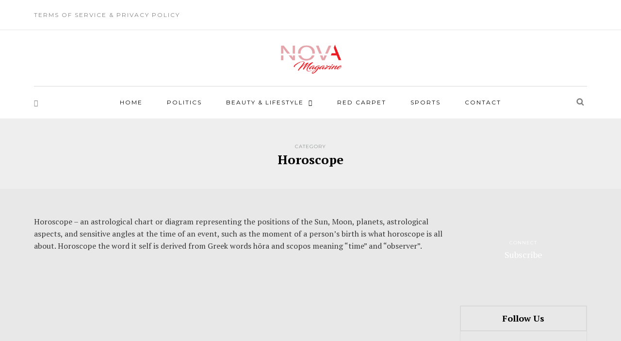

--- FILE ---
content_type: text/html; charset=utf-8
request_url: https://nova-magazine.net/category/horoscope/
body_size: 8282
content:
<!DOCTYPE html>
<html lang="en-GB">
<head>
  <meta name="viewport" content="width=device-width, initial-scale=1.0, maximum-scale=1.0, user-scalable=no">
  <meta charset="utf-8">
  <link rel="profile" href="https://gmpg.org/xfn/11">
  <link rel="pingback" href="/xmlrpc.php">
  <title>Horoscope – Nova Magazine</title>
  <link rel="dns-prefetch" href="//s0.wp.com">
  
  <link rel="dns-prefetch" href="//fonts.googleapis.com">
  <link rel="dns-prefetch" href="//s.w.org">
  
  
  
  
  <style type="text/css">
  img.wp-smiley,
  img.emoji {
        display: inline !important;
        border: none !important;
        box-shadow: none !important;
        height: 1em !important;
        width: 1em !important;
        margin: 0 .07em !important;
        vertical-align: -0.1em !important;
        background: none !important;
        padding: 0 !important;
  }
  </style>
  <link rel="stylesheet" id="simple-payments-css" href="/wp-content/plugins/jetpack/modules/simple-payments/simple-payments.css?ver=4.8.1" type="text/css" media="all">
  <link rel="stylesheet" id="contact-form-7-css" href="/wp-content/plugins/contact-form-7/includes/css/styles.css?ver=4.8.1" type="text/css" media="all">
  <link rel="stylesheet" id="responsive-lightbox-swipebox-css" href="/wp-content/plugins/responsive-lightbox/assets/swipebox/css/swipebox.min.css?ver=1.7.2" type="text/css" media="all">
  <link rel="stylesheet" id="wp-pagenavi-css" href="/wp-content/plugins/wp-pagenavi/pagenavi-css.css?ver=2.70" type="text/css" media="all">
  <link rel="stylesheet" id="open-sans-css" href="https://fonts.googleapis.com/css?family=Open+Sans%3A300italic%2C400italic%2C600italic%2C300%2C400%2C600&subset=latin%2Clatin-ext&ver=4.8.1" type="text/css" media="all">
  <link rel="stylesheet" id="bootstrap-css" href="/wp-content/themes/armonioso/css/bootstrap.css?ver=4.8.1" type="text/css" media="all">
  <link rel="stylesheet" id="armonioso-fonts-css" href="//fonts.googleapis.com/css?family=PT+Serif%3A400%2C400italic%2C700%2C700italic%7CPT+Serif%3A400%2C400italic%2C700%2C700italic%7CMontserrat%7C&ver=1.0" type="text/css" media="all">
  <link rel="stylesheet" id="armonioso-owl-main-css" href="/wp-content/themes/armonioso/js/owl-carousel/owl.carousel.css?ver=4.8.1" type="text/css" media="all">
  <link rel="stylesheet" id="armonioso-stylesheet-css" href="/wp-content/themes/armonioso/style.css?ver=1.0.2" type="text/css" media="all">
  <link rel="stylesheet" id="armonioso-responsive-css" href="/wp-content/themes/armonioso/responsive.css?ver=all" type="text/css" media="all">
  <link rel="stylesheet" id="armonioso-animations-css" href="/wp-content/themes/armonioso/css/animations.css?ver=4.8.1" type="text/css" media="all">
  <link rel="stylesheet" id="font-awesome-css" href="/wp-content/themes/armonioso/css/font-awesome.css?ver=4.8.1" type="text/css" media="all">
  <link rel="stylesheet" id="armonioso-select2-css" href="/wp-content/themes/armonioso/js/select2/select2.css?ver=4.8.1" type="text/css" media="all">
  <link rel="stylesheet" id="offcanvasmenu-css" href="/wp-content/themes/armonioso/css/offcanvasmenu.css?ver=4.8.1" type="text/css" media="all">
  <link rel="stylesheet" id="nanoscroller-css" href="/wp-content/themes/armonioso/css/nanoscroller.css?ver=4.8.1" type="text/css" media="all">
  <link rel="stylesheet" id="swiper-css" href="/wp-content/themes/armonioso/css/idangerous.swiper.css?ver=4.8.1" type="text/css" media="all">
  <link rel="stylesheet" id="dashicons-css" href="/wp-includes/css/dashicons.min.css?ver=4.8.1" type="text/css" media="all">
  <link rel="stylesheet" id="thickbox-css" href="/wp-includes/js/thickbox/thickbox.css?ver=4.8.1" type="text/css" media="all">
  <link rel="stylesheet" id="css-skin-css" href="/wp-content/themes/armonioso/css/css-skin.css?ver=4.8.1" type="text/css" media="all">
  <link rel="stylesheet" id="jetpack_css-css" href="/wp-content/plugins/jetpack/css/jetpack.css?ver=5.2.1" type="text/css" media="all">
  <script type="text/javascript" src="/wp-includes/js/jquery/jquery.js?ver=1.12.4"></script>
  <script type="text/javascript" src="/wp-includes/js/jquery/jquery-migrate.min.js?ver=1.4.1"></script>
  <script type="text/javascript">
  /* <![CDATA[ */
  </script>
  
  <script type="text/javascript">
  /* <![CDATA[ */
  </script>
  
  <script type="text/javascript">
  /* <![CDATA[ */
 </script>
  
  <script type="text/javascript" src="/wp-content/plugins/responsive-lightbox/assets/swipebox/js/jquery.swipebox.min.js?ver=1.7.2"></script>
  <script type="text/javascript">
  /* <![CDATA[ */
  var rlArgs = {"script":"swipebox","selector":"lightbox","customEvents":"","activeGalleries":"1","animation":"1","hideCloseButtonOnMobile":"0","removeBarsOnMobile":"0","hideBars":"1","hideBarsDelay":"5000","videoMaxWidth":"1080","useSVG":"1","loopAtEnd":"0","woocommerce_gallery":"0"};
  /* ]]> */
  </script>
  <script type="text/javascript" src="/wp-content/plugins/responsive-lightbox/js/front.js?ver=1.7.2"></script>
  
  <script type="text/javascript" src="/wp-content/themes/armonioso/js/js-skin.js?ver=4.8.1"></script>
  <link rel="https://api.w.org/" href="/wp-json/">
  <link rel="EditURI" type="application/rsd+xml" title="RSD" href="/xmlrpc.php?rsd">
  <link rel="wlwmanifest" type="application/wlwmanifest+xml" href="/wp-includes/wlwmanifest.xml">
  <link rel="dns-prefetch" href="//v0.wordpress.com">
  <link rel="dns-prefetch" href="//jetpack.wordpress.com">
  <link rel="dns-prefetch" href="//s0.wp.com">
  <link rel="dns-prefetch" href="//s1.wp.com">
  <link rel="dns-prefetch" href="//s2.wp.com">
  <link rel="dns-prefetch" href="//public-api.wordpress.com">
  <link rel="dns-prefetch" href="//0.gravatar.com">
  <link rel="dns-prefetch" href="//1.gravatar.com">
  <link rel="dns-prefetch" href="//2.gravatar.com">
  <link rel="dns-prefetch" href="//widgets.wp.com">
  <style type="text/css">
  img#wpstats{display:none}
  </style>
  <link rel="icon" href="/wp-content/uploads/2016/12/cropped-nova-favicon-32x32.png" sizes="32x32">
  <link rel="icon" href="/wp-content/uploads/2016/12/cropped-nova-favicon-192x192.png" sizes="192x192">
  <link rel="apple-touch-icon-precomposed" href="/wp-content/uploads/2016/12/cropped-nova-favicon-180x180.png">
  <meta name="msapplication-TileImage" content="https://nova-magazine.net/wp-content/uploads/2016/12/cropped-nova-favicon-270x270.png">
</head>
<body class="archive category category-horoscope category-50 blog-slider-enable blog-enable-dropcaps blog-enable-images-animations">
  <div class="armonioso-verticalbar">
    Follow us on:         
  </div>
  <div class="header-menu-bg menu_white">
    <div class="header-menu">
      <div class="container">
        <div class="row">
          <div class="col-md-6">
            <div class="menu-top-menu-container-toggle"></div>
            <div class="menu-footer-menu-container">
              <ul id="menu-footer-menu" class="links">
                <li id="menu-item-714" class="menu-item menu-item-type-post_type menu-item-object-page menu-item-714">
                  <a href="/terms-of-service-and-privacy-policy/">Terms of Service & Privacy Policy</a>
                </li>
              </ul>
            </div>
          </div>
          <div class="col-md-6">
            <div class="header-info-text">
              
            </div>
          </div>
        </div>
      </div>
    </div>
  </div>
  <header>
    <div class="container header-logo-center">
      <div class="row">
        <div class="col-md-12">
          <div class="header-left"></div>
          <div class="header-center">
            <div class="logo">
              <a class="logo-link" href="/"><img src="/wp-content/uploads/2016/12/logo-nova.jpg" alt="Nova Magazine"></a>
              <div class="header-blog-info"></div>
            </div>
          </div>
          <div class="header-right"></div>
        </div>
      </div>
    </div>
    <div class="mainmenu-belowheader mainmenu-uppercase mainmenu-normalfont mainmenu-downarrow menu-center sticky-header clearfix">
      <div class="sticky-menu-logo">
        <a class="logo-link" href="/"><img src="/wp-content/uploads/2016/12/logo-nova.jpg" alt="Nova Magazine"></a>
      </div>
      <div id="navbar" class="navbar navbar-default clearfix">
        <div class="navbar-inner">
          <div class="container">
            <div class="navbar-toggle" data-toggle="collapse" data-target=".collapse">
              Menu
            </div>
            <div class="navbar-left-wrapper">
              <ul class="header-nav">
                <li class="float-sidebar-toggle">
                  <div id="st-sidebar-trigger-effects">
                    <a class="float-sidebar-toggle-btn" data-effect="st-sidebar-effect-2"><i class="fa fa-align-left"></i></a>
                  </div>
                </li>
              </ul>
            </div>
            <div class="navbar-center-wrapper">
              <div class="navbar-collapse collapse">
                <ul id="menu-glavno-meni-1" class="nav">
                  <li id="menu-item-725" class="menu-item menu-item-type-custom menu-item-object-custom menu-item-home">
                    <a href="/">Home</a>
                  </li>
                  <li id="menu-item-2266" class="menu-item menu-item-type-taxonomy menu-item-object-category">
                    <a href="/category/politics/">Politics</a>
                  </li>
                  <li id="menu-item-736" class="menu-item menu-item-type-taxonomy menu-item-object-category menu-item-has-children">
                    <a href="/category/beauty-lifestyle/">Beauty & Lifestyle</a>
                    <ul class="sub-menu">
                      <li id="menu-item-2265" class="menu-item menu-item-type-taxonomy menu-item-object-category">
                        <a href="/category/inspiration/">Inspiration</a>
                      </li>
                      <li id="menu-item-737" class="menu-item menu-item-type-taxonomy menu-item-object-category">
                        <a href="/category/fashion/">Fashion</a>
                      </li>
                      <li id="menu-item-740" class="menu-item menu-item-type-taxonomy menu-item-object-category">
                        <a href="/category/travel/">Travel</a>
                      </li>
                    </ul>
                  </li>
                  <li id="menu-item-742" class="menu-item menu-item-type-taxonomy menu-item-object-category">
                    <a href="/category/red-carpet/">Red Carpet</a>
                  </li>
                  <li id="menu-item-2267" class="menu-item menu-item-type-taxonomy menu-item-object-category">
                    <a href="/category/sports/">Sports</a>
                  </li>
                  <li id="menu-item-726" class="menu-item menu-item-type-post_type menu-item-object-page">
                    <a href="/contact-us/">Contact</a>
                  </li>
                </ul>
              </div>
            </div>
            <div class="navbar-right-wrapper">
              <div class="search-bar-header">
                <a class="search-toggle-btn"></a>
              </div>
            </div>
          </div>
        </div>
      </div>
    </div>
  </header>
  
  <script>
  (function($){
  $(document).ready(function() {

        var $container = $('.blog-masonry-layout');
        $container.imagesLoaded(function(){
          $container.masonry({
            itemSelector : '.blog-masonry-layout .blog-post'
          });
        });

  });})(jQuery);
  </script>
  <div class="content-block">
    <div class="container-fluid container-page-item-title">
      <div class="row">
        <div class="col-md-12">
          <div class="page-item-title-archive">
            <p>Category</p>
            <h1>Horoscope</h1>
          </div>
        </div>
      </div>
    </div>
    <div class="container page-container">
      <div class="row">
        <div class="col-md-9">
          <div class="container-fluid taxonomy-description-container">
            <div class="taxonomy-description">
              <p>Horoscope – an astrological chart or diagram representing the positions of the Sun, Moon, planets, astrological aspects, and sensitive angles at the time of an event, such as the moment of a person’s birth is what horoscope is all about. Horoscope the word it self is derived from Greek words hõra and scopos meaning “time” and “observer”.</p>
            </div>
          </div>
          <div class="blog-posts-list clearfix blog-masonry-layout">
            <div class="content-block blog-post clearfix">
              <article id="post-1427" class="post-1427 post type-post status-publish format-standard has-post-thumbnail hentry category-horoscope tag-astrology tag-horoscope tag-weekly-horoscope tag-zodiac">
                <div class="post-content-wrapper">
                  <div class="blog-post-thumb">
                    <a href="/weekly-horoscope-january-30-february-05/" rel="bookmark"><img width="650" height="403" src="/wp-content/uploads/2015/09/Weekly-Horoscope-December-19-December-25.jpg" class="attachment-armonioso-blog-thumb size-armonioso-blog-thumb wp-post-image" alt="" srcset="/wp-content/uploads/2015/09/Weekly-Horoscope-December-19-December-25.jpg 650w, /wp-content/uploads/2015/09/Weekly-Horoscope-December-19-December-25-300x186.jpg 300w" sizes="(max-width: 650px) 100vw, 650px"></a>
                  </div>
                  <div class="post-content">
                    <div class="post-info-date">
                      January 30, 2017
                    </div>
                    <div class="post-counters">
                      <span class="views-count" title="Post views"><i class="fa fa-eye"></i> 6873</span><span class="comments-count" title="Post comments"><i class="fa fa-comment-o"></i> 0</span>
                    </div>
                    <h2 class="entry-title post-header-title"><a href="/weekly-horoscope-january-30-february-05/" rel="bookmark">Weekly Horoscope for January 30 – February 05</a></h2>
                    <div class="post-categories">
                      <a href="/category/horoscope/" rel="category tag">Horoscope</a>
                    </div>
                    <div class="entry-content">
                      <p>Dear readers this is your new weekly horoscope for January 30 – February 05, 2017.</p>
                    </div>
                    <div class="post-info clearfix">
                      <div class="post-info-comments">
                        <a href="/weekly-horoscope-january-30-february-05/#respond"><i class="fa fa-comment-o"></i></a>
                      </div>
                      <div class="post-info-share">
                        <div class="post-social-wrapper">
                          
                          
                          <div class="clear"></div>
                        </div>
                      </div>
                    </div>
                  </div>
                  <div class="clear"></div>
                </div>
              </article>
            </div>
            <div class="content-block blog-post clearfix">
              <article id="post-1305" class="post-1305 post type-post status-publish format-standard has-post-thumbnail hentry category-horoscope tag-astrology tag-horoscope tag-weekly-horoscope tag-zodiac">
                <div class="post-content-wrapper">
                  <div class="blog-post-thumb">
                    <a href="/weekly-horoscope-for-january-23-january-29/" rel="bookmark"><img width="650" height="403" src="/wp-content/uploads/2015/09/Weekly-Horoscope-December-19-December-25.jpg" class="attachment-armonioso-blog-thumb size-armonioso-blog-thumb wp-post-image" alt="" srcset="/wp-content/uploads/2015/09/Weekly-Horoscope-December-19-December-25.jpg 650w, /wp-content/uploads/2015/09/Weekly-Horoscope-December-19-December-25-300x186.jpg 300w" sizes="(max-width: 650px) 100vw, 650px"></a>
                  </div>
                  <div class="post-content">
                    <div class="post-info-date">
                      January 24, 2017
                    </div>
                    <div class="post-counters">
                      <span class="views-count" title="Post views"><i class="fa fa-eye"></i> 5201</span><span class="comments-count" title="Post comments"><i class="fa fa-comment-o"></i> 0</span>
                    </div>
                    <h2 class="entry-title post-header-title"><a href="/weekly-horoscope-for-january-23-january-29/" rel="bookmark">Weekly Horoscope for January 23 – January 29</a></h2>
                    <div class="post-categories">
                      <a href="/category/horoscope/" rel="category tag">Horoscope</a>
                    </div>
                    <div class="entry-content">
                      <p>Dear readers this is your new weekly horoscope for January 23 – January 29, 2017.</p>
                    </div>
                    <div class="post-info clearfix">
                      <div class="post-info-comments">
                        <a href="/weekly-horoscope-for-january-23-january-29/#respond"><i class="fa fa-comment-o"></i></a>
                      </div>
                      <div class="post-info-share">
                        <div class="post-social-wrapper">
                          
                          
                          <div class="clear"></div>
                        </div>
                      </div>
                    </div>
                  </div>
                  <div class="clear"></div>
                </div>
              </article>
            </div>
            <div class="content-block blog-post clearfix">
              <article id="post-1204" class="post-1204 post type-post status-publish format-standard has-post-thumbnail hentry category-horoscope tag-astrology tag-horoscope tag-weekly-horoscope tag-zodiac">
                <div class="post-content-wrapper">
                  <div class="blog-post-thumb">
                    <a href="/weekly-horoscope-for-january-15-january-21/" rel="bookmark"><img width="650" height="403" src="/wp-content/uploads/2015/09/Weekly-Horoscope-December-19-December-25.jpg" class="attachment-armonioso-blog-thumb size-armonioso-blog-thumb wp-post-image" alt="" srcset="/wp-content/uploads/2015/09/Weekly-Horoscope-December-19-December-25.jpg 650w, /wp-content/uploads/2015/09/Weekly-Horoscope-December-19-December-25-300x186.jpg 300w" sizes="(max-width: 650px) 100vw, 650px"></a>
                  </div>
                  <div class="post-content">
                    <div class="post-info-date">
                      January 15, 2017
                    </div>
                    <div class="post-counters">
                      <span class="views-count" title="Post views"><i class="fa fa-eye"></i> 313</span><span class="comments-count" title="Post comments"><i class="fa fa-comment-o"></i> 0</span>
                    </div>
                    <h2 class="entry-title post-header-title"><a href="/weekly-horoscope-for-january-15-january-21/" rel="bookmark">Weekly Horoscope for January 15 – January 21</a></h2>
                    <div class="post-categories">
                      <a href="/category/horoscope/" rel="category tag">Horoscope</a>
                    </div>
                    <div class="entry-content">
                      <p>Your new weekly horoscope for January 15 – January 21, 2017.</p>
                    </div>
                    <div class="post-info clearfix">
                      <div class="post-info-comments">
                        <a href="/weekly-horoscope-for-january-15-january-21/#respond"><i class="fa fa-comment-o"></i></a>
                      </div>
                      <div class="post-info-share">
                        <div class="post-social-wrapper">
                          
                          
                          <div class="clear"></div>
                        </div>
                      </div>
                    </div>
                  </div>
                  <div class="clear"></div>
                </div>
              </article>
            </div>
            <div class="content-block blog-post clearfix">
              <article id="post-1048" class="post-1048 post type-post status-publish format-standard has-post-thumbnail hentry category-horoscope tag-astrology tag-horoscope tag-weekly-horoscope tag-zodiac">
                <div class="post-content-wrapper">
                  <div class="blog-post-thumb">
                    <a href="/weekly-horoscope-for-january-08-january-14/" rel="bookmark"><img width="650" height="403" src="/wp-content/uploads/2015/09/Weekly-Horoscope-December-19-December-25.jpg" class="attachment-armonioso-blog-thumb size-armonioso-blog-thumb wp-post-image" alt="" srcset="/wp-content/uploads/2015/09/Weekly-Horoscope-December-19-December-25.jpg 650w, /wp-content/uploads/2015/09/Weekly-Horoscope-December-19-December-25-300x186.jpg 300w" sizes="(max-width: 650px) 100vw, 650px"></a>
                  </div>
                  <div class="post-content">
                    <div class="post-info-date">
                      January 8, 2017
                    </div>
                    <div class="post-counters">
                      <span class="views-count" title="Post views"><i class="fa fa-eye"></i> 316</span><span class="comments-count" title="Post comments"><i class="fa fa-comment-o"></i> 0</span>
                    </div>
                    <h2 class="entry-title post-header-title"><a href="/weekly-horoscope-for-january-08-january-14/" rel="bookmark">Weekly Horoscope for January 08 – January 14</a></h2>
                    <div class="post-categories">
                      <a href="/category/horoscope/" rel="category tag">Horoscope</a>
                    </div>
                    <div class="entry-content">
                      <p>Mars in Pisces and Pluto in Capricorn from January 11 till January 19. Mars as the planet of activity is in an ideal position to Pluto, the planet of the eras. This is a magnificent time to bring up activities with individuals of…</p>
                    </div>
                    <div class="post-info clearfix">
                      <div class="post-info-comments">
                        <a href="/weekly-horoscope-for-january-08-january-14/#respond"><i class="fa fa-comment-o"></i></a>
                      </div>
                      <div class="post-info-share">
                        <div class="post-social-wrapper">
                          
                          
                          <div class="clear"></div>
                        </div>
                      </div>
                    </div>
                  </div>
                  <div class="clear"></div>
                </div>
              </article>
            </div>
            <div class="content-block blog-post clearfix">
              <article id="post-972" class="post-972 post type-post status-publish format-standard has-post-thumbnail hentry category-horoscope tag-horoscope tag-weekly-horoscope">
                <div class="post-content-wrapper">
                  <div class="blog-post-thumb">
                    <a href="/weekly-horoscope-january-01-january-07/" rel="bookmark"><img width="650" height="403" src="/wp-content/uploads/2015/09/Weekly-Horoscope-December-19-December-25.jpg" class="attachment-armonioso-blog-thumb size-armonioso-blog-thumb wp-post-image" alt="" srcset="/wp-content/uploads/2015/09/Weekly-Horoscope-December-19-December-25.jpg 650w, /wp-content/uploads/2015/09/Weekly-Horoscope-December-19-December-25-300x186.jpg 300w" sizes="(max-width: 650px) 100vw, 650px"></a>
                  </div>
                  <div class="post-content">
                    <div class="post-info-date">
                      January 2, 2017
                    </div>
                    <div class="post-counters">
                      <span class="views-count" title="Post views"><i class="fa fa-eye"></i> 538</span><span class="comments-count" title="Post comments"><i class="fa fa-comment-o"></i> 0</span>
                    </div>
                    <h2 class="entry-title post-header-title"><a href="/weekly-horoscope-january-01-january-07/" rel="bookmark">Weekly Horoscope, January 01 – January 07</a></h2>
                    <div class="post-categories">
                      <a href="/category/horoscope/" rel="category tag">Horoscope</a>
                    </div>
                    <div class="entry-content">
                      <p>Your new horoscope for the first week of the new 2017 year, January 01 – January 07.</p>
                    </div>
                    <div class="post-info clearfix">
                      <div class="post-info-comments">
                        <a href="/weekly-horoscope-january-01-january-07/#respond"><i class="fa fa-comment-o"></i></a>
                      </div>
                      <div class="post-info-share">
                        <div class="post-social-wrapper">
                          
                          
                          <div class="clear"></div>
                        </div>
                      </div>
                    </div>
                  </div>
                  <div class="clear"></div>
                </div>
              </article>
            </div>
            <div class="content-block blog-post clearfix">
              <article id="post-746" class="post-746 post type-post status-publish format-standard has-post-thumbnail hentry category-horoscope tag-horoscope tag-weekly-horoscope">
                <div class="post-content-wrapper">
                  <div class="blog-post-thumb">
                    <img width="650" height="403" src="/wp-content/uploads/2015/09/Weekly-Horoscope-December-19-December-25.jpg" class="attachment-armonioso-blog-thumb size-armonioso-blog-thumb wp-post-image" alt="" srcset="/wp-content/uploads/2015/09/Weekly-Horoscope-December-19-December-25.jpg 650w, /wp-content/uploads/2015/09/Weekly-Horoscope-December-19-December-25-300x186.jpg 300w" sizes="(max-width: 650px) 100vw, 650px">
                  </div>
                  <div class="post-content">
                    <div class="post-info-date">
                      December 26, 2016
                    </div>
                    <div class="post-counters">
                      <span class="views-count" title="Post views"><i class="fa fa-eye"></i> 148</span><span class="comments-count" title="Post comments"><i class="fa fa-comment-o"></i> 0</span>
                    </div>
                    <h2 class="entry-title post-header-title">Weekly Horoscope, December 25 – January 1</h2>
                    <div class="post-categories">
                      <a href="/category/horoscope/" rel="category tag">Horoscope</a>
                    </div>
                    <div class="entry-content">
                      <p>Dear readers this is our new weekly Horoscope, December 25 – January  : ARIES Work – You will be overloaded with work tasks, but at the same time you will be bothered by the injustice which was done recently. Will you miss the tangible…</p>
                    </div>
                    <div class="post-info clearfix">
                      <div class="post-info-comments">
                        <i class="fa fa-comment-o"></i>
                      </div>
                      <div class="post-info-share">
                        <div class="post-social-wrapper">
                          
                          
                          <div class="clear"></div>
                        </div>
                      </div>
                    </div>
                  </div>
                  <div class="clear"></div>
                </div>
              </article>
            </div>
            <div class="content-block blog-post clearfix">
              <article id="post-68" class="post-68 post type-post status-publish format-standard has-post-thumbnail hentry category-horoscope tag-aquarius tag-aries tag-cancer tag-capricorn tag-gemini tag-happy tag-horoscope tag-inspire tag-leo tag-libra tag-pisces tag-sagittarius tag-scorpio tag-taurus tag-virgo tag-weekly-horoscope">
                <div class="post-content-wrapper">
                  <div class="blog-post-thumb">
                    <img width="650" height="403" src="/wp-content/uploads/2015/09/Weekly-Horoscope-December-19-December-25.jpg" class="attachment-armonioso-blog-thumb size-armonioso-blog-thumb wp-post-image" alt="" srcset="/wp-content/uploads/2015/09/Weekly-Horoscope-December-19-December-25.jpg 650w, /wp-content/uploads/2015/09/Weekly-Horoscope-December-19-December-25-300x186.jpg 300w" sizes="(max-width: 650px) 100vw, 650px">
                  </div>
                  <div class="post-content">
                    <div class="post-info-date">
                      December 19, 2016
                    </div>
                    <div class="post-counters">
                      <span class="views-count" title="Post views"><i class="fa fa-eye"></i> 3753</span><span class="comments-count" title="Post comments"><i class="fa fa-comment-o"></i> 1</span>
                    </div>
                    <h2 class="entry-title post-header-title">Weekly Horoscope, December 19 – December 25</h2>
                    <div class="post-categories">
                      <a href="/category/horoscope/" rel="category tag">Horoscope</a>
                    </div>
                    <div class="entry-content">
                      <p>Weekly Horoscope, December 19 – December 25</p>
                    </div>
                    <div class="post-info clearfix">
                      <div class="post-info-comments">
                        <i class="fa fa-comment-o"></i>
                      </div>
                      <div class="post-info-share">
                        <div class="post-social-wrapper">
                          
                          
                          <div class="clear"></div>
                        </div>
                      </div>
                    </div>
                  </div>
                  <div class="clear"></div>
                </div>
              </article>
            </div>
          </div>
        </div>
        <div class="col-md-3 main-sidebar sidebar">
          <ul id="main-sidebar">
            <li id="armonioso-text-11" class="widget widget_armonioso_text">
              <div class="armonioso-textwidget-wrapper armonioso-textwidget-no-paddings">
                <div class="armonioso-textwidget" data-style="background-image: url(http://wp.magnium-themes.com/armonioso/armonioso-1/wp-content/uploads/2016/02/Widget-Subscribe-Arm.jpg);padding: 50px 30px;color: #ffffff;text-align: center;">
                  <h5>connect</h5>
                  <h4>Subscribe</h4>
                  
                  
                </div>
              </div>
            </li>
            <li id="armonioso-social-icons-5" class="widget widget_armonioso_social_icons">
              <h2 class="widgettitle">Follow Us</h2>
              <div class="textwidget">
                <div class="social-icons-wrapper">
                  
                </div>
              </div>
            </li>
            <li id="armonioso-recent-posts-4" class="widget widget_armonioso_recent_entries">
              <h2 class="widgettitle">Recent Posts</h2>
              <ul>
                <li class="clearfix">
                  <div class="widget-post-thumb-wrapper-container">
                    <a href="/charlottesville-nazi-weeps-camera/">
                    <div class="widget-post-thumb-wrapper" data-style="background-image: url(/wp-content/uploads/2017/08/Charlottesville-Nazi-Weeps-Like-A-Baby-On-Camera-After-Being-Told-He’s-Wanted-By-The-Authorities-Im-Terrified.jpg);"></div></a>
                  </div>
                  <div class="widget-post-details-wrapper">
                    <span class="post-date">August 16, 2017</span> <a href="/charlottesville-nazi-weeps-camera/">Charlottesville Nazi Weeps Like A Baby On Camera After Being Told He’s Wanted By The Authorities: “I’m Terrified!” [WATCH HERE]</a>
                  </div>
                </li>
                <li class="clearfix">
                  <div class="widget-post-thumb-wrapper-container">
                    <a href="/combination-lifting-weights-eat-more-best-way-lose-fat/"><img width="90" height="70" src="/wp-content/uploads/2017/08/Biceps-825x386-90x70.jpg" class="attachment-armonioso-blog-thumb-widget size-armonioso-blog-thumb-widget wp-post-image" alt=""></a>
                  </div>
                  <div class="widget-post-details-wrapper">
                    <span class="post-date">August 15, 2017</span> <a href="/combination-lifting-weights-eat-more-best-way-lose-fat/">See Why Combination Of Lifting Weights And Eating More Is The Best Way to Lose Fat</a>
                  </div>
                </li>
                <li class="clearfix">
                  <div class="widget-post-thumb-wrapper-container">
                    <a href="/poll-is-donald-trump-a-racist/"><img width="90" height="70" src="/wp-content/uploads/2017/08/Donald-Trump-Racist-90x70.jpg" class="attachment-armonioso-blog-thumb-widget size-armonioso-blog-thumb-widget wp-post-image" alt=""></a>
                  </div>
                  <div class="widget-post-details-wrapper">
                    <span class="post-date">August 15, 2017</span> <a href="/poll-is-donald-trump-a-racist/">Poll: Is Donald Trump A Racist?</a>
                  </div>
                </li>
                <li class="clearfix">
                  <div class="widget-post-thumb-wrapper-container">
                    <a href="/michael-savage-robert-mueller-stalin-secret-police-chief/"><img width="90" height="70" src="/wp-content/uploads/2017/08/Michael-Savage-90x70.png" class="attachment-armonioso-blog-thumb-widget size-armonioso-blog-thumb-widget wp-post-image" alt=""></a>
                  </div>
                  <div class="widget-post-details-wrapper">
                    <span class="post-date">August 14, 2017</span> <a href="/michael-savage-robert-mueller-stalin-secret-police-chief/">Delusional Michael Savage Compares Robert Mueller To Stalin’s Secret Police Chief</a>
                  </div>
                </li>
                <li class="clearfix">
                  <div class="widget-post-thumb-wrapper-container">
                    <a href="/alex-jones-charlottesville-false-flag-democratic-party-operatives-actors-pose-nazis/"><img width="90" height="70" src="/wp-content/uploads/2017/08/sun_mk_alexjoneswebextra_170618-90x70.jpg" class="attachment-armonioso-blog-thumb-widget size-armonioso-blog-thumb-widget wp-post-image" alt=""></a>
                  </div>
                  <div class="widget-post-details-wrapper">
                    <span class="post-date">August 13, 2017</span> <a href="/alex-jones-charlottesville-false-flag-democratic-party-operatives-actors-pose-nazis/">Alex Jones: Charlottesville Was A False Flag Run By Democratic Party Operatives Who Hired Actors To Pose As Nazis</a>
                  </div>
                </li>
              </ul>
            </li>
            <li id="adswidget1-quick-adsense" class="widget lambda_200">
              <div class="cfmonitor">
                 
                <script>


                </script>
              </div>
            </li>
            <li id="armonioso-text-10" class="widget widget_armonioso_text">
              <div class="armonioso-textwidget-wrapper armonioso-textwidget-no-paddings">
                <div class="armonioso-textwidget" data-style="background-image: url(http://wp.magnium-themes.com/armonioso/armonioso-1/wp-content/uploads/2016/02/Widget-about-Arm.jpg);padding: 40px 30px ;color: #ffffff;text-align: center;">
                  <h5>hello world</h5>
                  <h3>Nova Magazine</h3>
                  <p>Nova blog and magazine has a philosophy based on simplicity and honesty, it's for people and the way they spend their time..</p>
                  <p><a class="btn alt" href="/about/" target="_self">About me</a></p>
                </div>
              </div>
            </li>
            <li id="categories-5" class="widget widget_categories">
              <h2 class="widgettitle">Categories</h2>
<label class="screen-reader-text" for="cat">Categories</label><select name="cat" id="cat" class="postform">
                <option value="-1">
                  Select Category
                </option>
                <option class="level-0" value="48">
                  Beauty & Lifestyle  (33)
                </option>
                <option class="level-0" value="49">
                  Fashion  (17)
                </option>
                <option class="level-0" value="50" selected>
                  Horoscope  (7)
                </option>
                <option class="level-0" value="163">
                  Inspiration  (10)
                </option>
                <option class="level-0" value="164">
                  Politics  (124)
                </option>
                <option class="level-0" value="1">
                  Red Carpet  (73)
                </option>
                <option class="level-0" value="165">
                  Sports  (14)
                </option>
                <option class="level-0" value="51">
                  Travel  (8)
                </option>
              </select> 
              <script type="text/javascript">


              /* <![CDATA[ */
              (function() {
              var dropdown = document.getElementById( "cat" );
              function onCatChange() {
                if ( dropdown.options[ dropdown.selectedIndex ].value > 0 ) {
                        location.href = "https://nova-magazine.net/?cat=" + dropdown.options[ dropdown.selectedIndex ].value;
                }
              }
              dropdown.onchange = onCatChange;
              })();
              /* ]]> */
              </script>
            </li>
          </ul>
        </div>
      </div>
    </div>
  </div>
  <div class="container-fluid container-fluid-footer">
    <div class="row">
      <footer>
        <div class="container">
          <div class="row">
            <div class="col-md-12 footer-menu">
              <div class="menu-header-menu-container">
                <ul id="menu-header-menu" class="footer-links">
                  <li id="menu-item-699" class="menu-item menu-item-type-custom menu-item-object-custom menu-item-home menu-item-699">
                    <a href="/">Home</a>
                  </li>
                  <li id="menu-item-716" class="menu-item menu-item-type-post_type menu-item-object-page menu-item-716">
                    <a href="/contact-us/">Contact</a>
                  </li>
                </ul>
              </div>
            </div>
            <div class="col-md-3 col-sm-12 footer-logo">
              <a class="footer-logo-link" href="/"><img src="/wp-content/uploads/2017/01/Nova-Magazine-footer-logo-3.png" alt="Nova Magazine"></a>
            </div>
            <div class="col-md-6 col-sm-12 footer-copyright">
              <a href="/">Nova Magazine</a> © 2015 Armonioso Design. All rights reserved.
            </div>
            <div class="col-md-3 footer-social col-sm-12">
              <div class="social-icons-wrapper">
                
              </div>
            </div>
          </div>
        </div>
<a id="top-link" href="#top"></a>
      </footer>
    </div>
  </div>
  <nav id="offcanvas-sidebar-nav" class="st-sidebar-menu st-sidebar-effect-2">
    <div class="st-sidebar-menu-close-btn">
      ×
    </div>
    <div class="offcanvas-sidebar sidebar">
      <ul id="offcanvas-sidebar" class="clearfix">
        <li id="armonioso-text-18" class="widget widget_armonioso_text">
          <div class="armonioso-textwidget-wrapper armonioso-textwidget-no-paddings">
            <div class="armonioso-textwidget" data-style="background-image: url(http://wp.magnium-themes.com/armonioso/armonioso-1/wp-content/uploads/2016/02/Widget-about-Arm2.jpg);padding: 40px 30px;color: #ffffff;text-align: center;">
              <h5>Welcome</h5>
              <h3>We Are Nova Magazine</h3>
              <p>Nova magazine is release of energy in an extreme manner on news, updates and positive energy which causes a sudden brightening of the mood.</p>
              <p><a class="btn alt" href="/about/" target="_self">About me</a></p>
            </div>
          </div>
        </li>
        <li id="nav_menu-2" class="widget widget_nav_menu">
          <h2 class="widgettitle">Navigation</h2>
          <div class="menu-offcanvas-menu-container">
            <ul id="menu-offcanvas-menu" class="menu">
              <li id="menu-item-688" class="menu-item menu-item-type-taxonomy menu-item-object-category menu-item-688">
                <a href="/category/red-carpet/">Red Carpet</a>
              </li>
              <li id="menu-item-743" class="menu-item menu-item-type-taxonomy menu-item-object-category menu-item-743">
                <a href="/category/fashion/">Fashion</a>
              </li>
              <li id="menu-item-744" class="menu-item menu-item-type-taxonomy menu-item-object-category menu-item-744">
                <a href="/category/travel/">Travel</a>
              </li>
            </ul>
          </div>
        </li>
        <li id="armonioso-recent-posts-5" class="widget widget_armonioso_recent_entries">
          <h2 class="widgettitle">Recent Posts</h2>
          <ul>
            <li class="clearfix">
              <div class="widget-post-thumb-wrapper-container">
                <a href="/charlottesville-nazi-weeps-camera/">
                <div class="widget-post-thumb-wrapper" data-style="background-image: url(/wp-content/uploads/2017/08/Charlottesville-Nazi-Weeps-Like-A-Baby-On-Camera-After-Being-Told-He’s-Wanted-By-The-Authorities-Im-Terrified.jpg);"></div></a>
              </div>
              <div class="widget-post-details-wrapper">
                <span class="post-date">August 16, 2017</span> <a href="/charlottesville-nazi-weeps-camera/">Charlottesville Nazi Weeps Like A Baby On Camera After Being Told He’s Wanted By The Authorities: “I’m Terrified!” [WATCH HERE]</a>
              </div>
            </li>
            <li class="clearfix">
              <div class="widget-post-thumb-wrapper-container">
                <a href="/combination-lifting-weights-eat-more-best-way-lose-fat/"><img width="90" height="70" src="/wp-content/uploads/2017/08/Biceps-825x386-90x70.jpg" class="attachment-armonioso-blog-thumb-widget size-armonioso-blog-thumb-widget wp-post-image" alt=""></a>
              </div>
              <div class="widget-post-details-wrapper">
                <span class="post-date">August 15, 2017</span> <a href="/combination-lifting-weights-eat-more-best-way-lose-fat/">See Why Combination Of Lifting Weights And Eating More Is The Best Way to Lose Fat</a>
              </div>
            </li>
            <li class="clearfix">
              <div class="widget-post-thumb-wrapper-container">
                <a href="/poll-is-donald-trump-a-racist/"><img width="90" height="70" src="/wp-content/uploads/2017/08/Donald-Trump-Racist-90x70.jpg" class="attachment-armonioso-blog-thumb-widget size-armonioso-blog-thumb-widget wp-post-image" alt=""></a>
              </div>
              <div class="widget-post-details-wrapper">
                <span class="post-date">August 15, 2017</span> <a href="/poll-is-donald-trump-a-racist/">Poll: Is Donald Trump A Racist?</a>
              </div>
            </li>
            <li class="clearfix">
              <div class="widget-post-thumb-wrapper-container">
                <a href="/michael-savage-robert-mueller-stalin-secret-police-chief/"><img width="90" height="70" src="/wp-content/uploads/2017/08/Michael-Savage-90x70.png" class="attachment-armonioso-blog-thumb-widget size-armonioso-blog-thumb-widget wp-post-image" alt=""></a>
              </div>
              <div class="widget-post-details-wrapper">
                <span class="post-date">August 14, 2017</span> <a href="/michael-savage-robert-mueller-stalin-secret-police-chief/">Delusional Michael Savage Compares Robert Mueller To Stalin’s Secret Police Chief</a>
              </div>
            </li>
            <li class="clearfix">
              <div class="widget-post-thumb-wrapper-container">
                <a href="/alex-jones-charlottesville-false-flag-democratic-party-operatives-actors-pose-nazis/"><img width="90" height="70" src="/wp-content/uploads/2017/08/sun_mk_alexjoneswebextra_170618-90x70.jpg" class="attachment-armonioso-blog-thumb-widget size-armonioso-blog-thumb-widget wp-post-image" alt=""></a>
              </div>
              <div class="widget-post-details-wrapper">
                <span class="post-date">August 13, 2017</span> <a href="/alex-jones-charlottesville-false-flag-democratic-party-operatives-actors-pose-nazis/">Alex Jones: Charlottesville Was A False Flag Run By Democratic Party Operatives Who Hired Actors To Pose As Nazis</a>
              </div>
            </li>
          </ul>
        </li>
        <li id="armonioso-posts-slider-9" class="widget widget_armonioso_posts_slider">
          <h2 class="widgettitle">Best Articles</h2>
          <div class="widget-post-slider-wrapper owl-carousel widget-post-slider-wrapper-9930832">
            <div class="widget-post-slide">
              <div class="widget-post-thumb-wrapper-container">
                <a href="/celebrities-valentines-day/">
                <div class="widget-post-thumb-wrapper" data-style="background-image: url(/wp-content/uploads/2017/02/How-Celebrities-Are-Spending-Valentines-Day-2017.png);"></div></a>
              </div>
              <div class="widget-post-details-wrapper">
                <div class="post-date">
                  February 14, 2017
                </div>
<a class="post-title" href="/celebrities-valentines-day/">How Celebrities Are Spending Valentine’s Day 2017</a>
                <div class="post-category">
                  <a href="/category/red-carpet/" rel="category tag">Red Carpet</a>
                </div>
              </div>
            </div>
            <div class="widget-post-slide">
              <div class="widget-post-thumb-wrapper-container">
                <a href="/sexiest-celebrities-grammy-awards/">
                <div class="widget-post-thumb-wrapper" data-style="background-image: url(/wp-content/uploads/2017/02/The-Sexiest-Celebrities-Of-2017-Grammy-Awards-Red-Carpet-1.png);"></div></a>
              </div>
              <div class="widget-post-details-wrapper">
                <div class="post-date">
                  February 13, 2017
                </div>
<a class="post-title" href="/sexiest-celebrities-grammy-awards/">The Sexiest Celebrities Of 2017 Grammy Awards Red Carpet</a>
                <div class="post-category">
                  <a href="/category/beauty-lifestyle/" rel="category tag">Beauty & Lifestyle</a>, <a href="/category/fashion/" rel="category tag">Fashion</a>, <a href="/category/red-carpet/" rel="category tag">Red Carpet</a>
                </div>
              </div>
            </div>
            <div class="widget-post-slide">
              <div class="widget-post-thumb-wrapper-container">
                <a href="/kate-upton-every-mans-wildest-dream/">
                <div class="widget-post-thumb-wrapper" data-style="background-image: url(/wp-content/uploads/2017/02/Kate-Upton-Is-Officially-Every-Mans-Wildest-Dream-1-800x500.jpg);"></div></a>
              </div>
              <div class="widget-post-details-wrapper">
                <div class="post-date">
                  February 15, 2017
                </div>
<a class="post-title" href="/kate-upton-every-mans-wildest-dream/">Kate Upton Is Officially Every Man’s Wildest Dream</a>
                <div class="post-category">
                  <a href="/category/beauty-lifestyle/" rel="category tag">Beauty & Lifestyle</a>, <a href="/category/fashion/" rel="category tag">Fashion</a>, <a href="/category/red-carpet/" rel="category tag">Red Carpet</a>
                </div>
              </div>
            </div>
            <div class="widget-post-slide">
              <div class="widget-post-thumb-wrapper-container">
                <a href="/katy-perry-chained-rhythm-spotify/">
                <div class="widget-post-thumb-wrapper" data-style="background-image: url(/wp-content/uploads/2017/02/Katy-Perrys-Chained-To-The-Rhythm-breaks-Spotify-streaming-record.jpg);"></div></a>
              </div>
              <div class="widget-post-details-wrapper">
                <div class="post-date">
                  February 12, 2017
                </div>
<a class="post-title" href="/katy-perry-chained-rhythm-spotify/">Katy Perry’s ‘Chained To The Rhythm’ breaks Spotify streaming record</a>
                <div class="post-category">
                  <a href="/category/red-carpet/" rel="category tag">Red Carpet</a>
                </div>
              </div>
            </div>
            <div class="widget-post-slide">
              <div class="widget-post-thumb-wrapper-container">
                <a href="/sexiest-older-celebrities/">
                <div class="widget-post-thumb-wrapper" data-style="background-image: url(/wp-content/uploads/2017/02/The-Hottest-Female-Celebs-In-Swimsuits-Over-50-The-Sexiest-Older-Celebrities.png);"></div></a>
              </div>
              <div class="widget-post-details-wrapper">
                <div class="post-date">
                  February 9, 2017
                </div>
<a class="post-title" href="/sexiest-older-celebrities/">The Hottest Female Celebs In Swimsuits Over 50 | The Sexiest Older Celebrities</a>
                <div class="post-category">
                  <a href="/category/beauty-lifestyle/" rel="category tag">Beauty & Lifestyle</a>, <a href="/category/red-carpet/" rel="category tag">Red Carpet</a>
                </div>
              </div>
            </div>
          </div>
          <script>
          (function($){
                $(document).ready(function() {
                    var owl = $(".sidebar .widget.widget_armonioso_posts_slider .widget-post-slider-wrapper.widget-post-slider-wrapper-9930832");

                    owl.owlCarousel({
                        loop: true,
                        items:1,
                        autoplay:true,
                        autowidth: false,
                        autoplayTimeout:4000,
                        autoplaySpeed: 1000,
                        navSpeed: 1000,
                        dots: false,
                        responsive: {
                            1199:{
                                items:1
                            },
                            979:{
                                items:1
                            },
                            768:{
                                items:1
                            },
                            479:{
                                items:1
                            },
                            0:{
                                items:1
                            }
                        }
                    });

                });})(jQuery);
          </script>
        </li>
      </ul>
    </div>
  </nav>
  <div class="search-fullscreen-wrapper">
    <div class="search-fullscreen-form">
      <div class="search-close-btn">
        Close
      </div>
      
    </div>
  </div>
  <script>
    </script> 
  <script type="text/javascript">

  (function() {function addEventListener(element,event,handler) {
        if(element.addEventListener) {
                element.addEventListener(event,handler, false);
        } else if(element.attachEvent){
                element.attachEvent('on'+event,handler);
        }
  }function maybePrefixUrlField() {
        if(this.value.trim() !== '' && this.value.indexOf('http') !== 0) {
                this.value = "http://" + this.value;
        }
  }

  var urlFields = document.querySelectorAll('.mc4wp-form input[type="url"]');
  if( urlFields && urlFields.length > 0 ) {
        for( var j=0; j < urlFields.length; j++ ) {
                addEventListener(urlFields[j],'blur',maybePrefixUrlField);
        }
  }/* test if browser supports date fields */
  var testInput = document.createElement('input');
  testInput.setAttribute('type', 'date');
  if( testInput.type !== 'date') {

        /* add placeholder & pattern to all date fields */
        var dateFields = document.querySelectorAll('.mc4wp-form input[type="date"]');
        for(var i=0; i<dateFields.length; i++) {
                if(!dateFields[i].placeholder) {
                        dateFields[i].placeholder = 'YYYY-MM-DD';
                }
                if(!dateFields[i].pattern) {
                        dateFields[i].pattern = '[0-9]{4}-(0[1-9]|1[012])-(0[1-9]|1[0-9]|2[0-9]|3[01])';
                }
        }
  }

  })();
  </script> 
  <script type="text/javascript">


  /* <![CDATA[ */
  </script> 
   
  <script type="text/javascript" src="https://s0.wp.com/wp-content/js/devicepx-jetpack.js?ver=201733"></script> 
   
  <script type="text/javascript">


  /* <![CDATA[ */
  var thickboxL10n = {"next":"Next >","prev":"< Prev","image":"Image","of":"of","close":"Close","noiframes":"This feature requires inline frames. You have iframes disabled or your browser does not support them.","loadingAnimation":"http:\/\/nova-magazine.net\/wp-includes\/js\/thickbox\/loadingAnimation.gif"};
  /* ]]> */
  </script> 
  <script type="text/javascript" src="/wp-includes/js/thickbox/thickbox.js?ver=3.1-20121105"></script> 
  <script type="text/javascript" src="/wp-content/themes/armonioso/js/bootstrap.min.js?ver=3.1.1"></script> 
  <script type="text/javascript" src="/wp-content/themes/armonioso/js/easing.js?ver=1.3"></script> 
  <script type="text/javascript" src="/wp-content/themes/armonioso/js/select2/select2.min.js?ver=3.5.1"></script> 
  <script type="text/javascript" src="/wp-content/themes/armonioso/js/owl-carousel/owl.carousel.min.js?ver=2.0.0"></script> 
  <script type="text/javascript" src="/wp-content/themes/armonioso/js/jquery.nanoscroller.min.js?ver=3.4.0"></script> 
  <script type="text/javascript" src="/wp-content/themes/armonioso/js/template.js?ver=1.1"></script> 
  <script type="text/javascript" src="/wp-includes/js/wp-embed.min.js?ver=4.8.1"></script> 
  <script type="text/javascript" src="/wp-includes/js/imagesloaded.min.js?ver=3.2.0"></script> 
  <script type="text/javascript" src="/wp-includes/js/masonry.min.js?ver=3.3.2"></script> 
  <script type="text/javascript">


  /* <![CDATA[ */
  </script> 
   
  <script type="text/javascript">


        </script>
<script defer src="https://static.cloudflareinsights.com/beacon.min.js/vcd15cbe7772f49c399c6a5babf22c1241717689176015" integrity="sha512-ZpsOmlRQV6y907TI0dKBHq9Md29nnaEIPlkf84rnaERnq6zvWvPUqr2ft8M1aS28oN72PdrCzSjY4U6VaAw1EQ==" data-cf-beacon='{"version":"2024.11.0","token":"3463c39ab42c40acaf082a76b447ecf5","r":1,"server_timing":{"name":{"cfCacheStatus":true,"cfEdge":true,"cfExtPri":true,"cfL4":true,"cfOrigin":true,"cfSpeedBrain":true},"location_startswith":null}}' crossorigin="anonymous"></script>
</body>
</html>


--- FILE ---
content_type: application/javascript
request_url: https://nova-magazine.net/wp-content/themes/armonioso/js/js-skin.js?ver=4.8.1
body_size: -273
content:
    (function($){
    $(document).ready(function() {
        
        
        
    });
    })(jQuery);
     /*2017-08-30 19:21*//* JS Generator Execution Time: 0.0045039653778076 seconds */